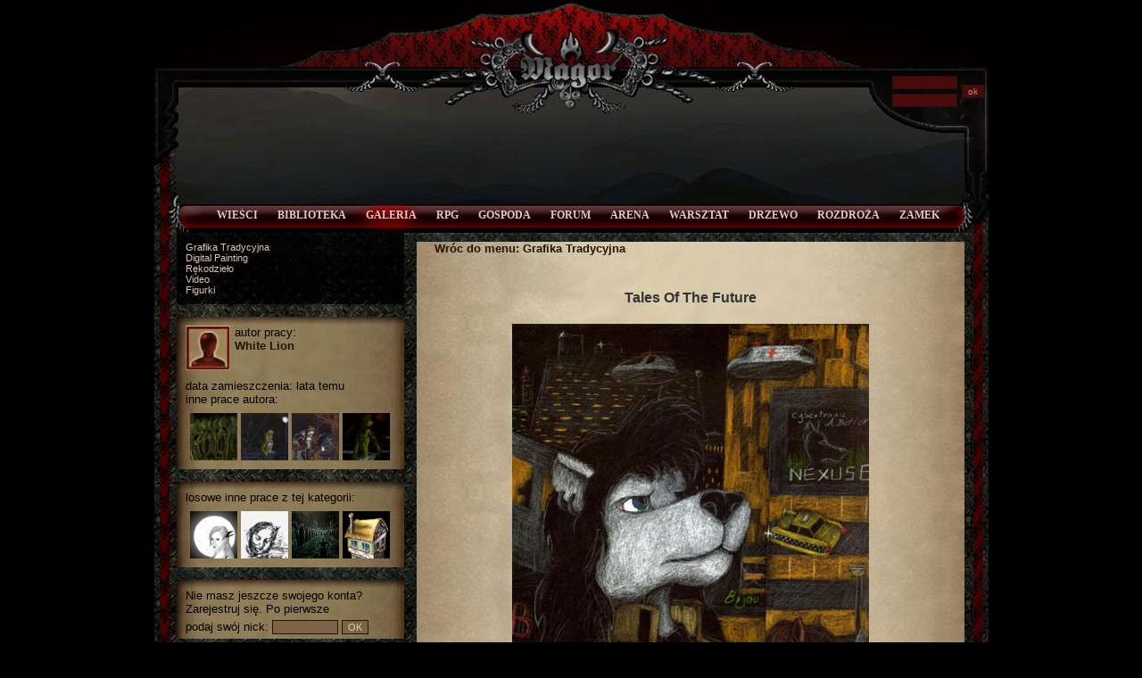

--- FILE ---
content_type: text/html; charset=UTF-8
request_url: http://www.magor.pl/galeria.php5?Name=54
body_size: 2974
content:
<!DOCTYPE
	html PUBLIC "-//W3C//DTD XHTML 1.1//EN"
	"http://www.w3.org/TR/xhtml11/DTD/xhtml11.dtd">


<html xmlns="http://www.w3.org/1999/xhtml" xml:lang="pl" lang="pl">
<head>
<meta name="Description" content="Strona ta zrzesza wszytkich miłośników fantasy. Umożliwia zaprezentowanie się młodym talentom. Zawiera wiele materiałów do gier RPG (warhammer, wiedźmin, wampir, earthdawn i inne), gro opowiadań, wierszy oraz bogatą galerię. Świetny klimat i fantastyczne istoty! Zapraszam." />
<meta name="Keywords" content="warhammer, WFRP, Cthulhu, wod, RPG, galeria, opowiadania, relacje, fantasy, magor" />
<link rel="Shortcut icon" href="gfx/ico.gif" />
<meta http-equiv="Content-type" content="text/html; charset=utf-8" />
<link rel="stylesheet" type="text/css" href="gfx/style.css" />
<title>MAGOR: GALERIA </title>
<link rel="stylesheet" href="gfx/lavalamp.css" type="text/css" media="screen">
<script type="text/javascript" src="js/jquery-1.4.2.min.js"></script>
<script type="text/javascript" src="js/jquery.easing.min.js"></script>
<script type="text/javascript" src="js/jquery.lavalamp.min.js"></script>
<script type="text/javascript">
	$(document).ready(function() {
		$("#menu").lavaLamp({
			fx: "backout",
			speed: 700
		});
		$("ul.thumb li").hover(function() {
		$(this).css({'z-index' : '10'});
		$(this).find('img').addClass("hover").stop()
			.animate({ marginTop: '-53px', marginLeft: '-53px', top: '50%', left: '50%', width: '100px', height: '100px' }, 200);
		} , function() {
		$(this).css({'z-index' : '0'});
		$(this).find('img').removeClass("hover").stop()
			.animate({ marginTop: '0', marginLeft: '0', top: '0', left: '0', width: '53px', height: '53px', padding: '2px' }, 400);
		});	
	});	
</script>
</head>

<body id="page_galeria"><noscript>Twoja przeglądarka nie obsługuje JavaScript!!</noscript>
<div id="TOP">
	<div id="top-one"></div>
	<div id="top-two">



	<form method="post" action="index.php5"><table id="login" cellpadding="0" cellspacing="0"><tr><td><input class="login" type="text" name="imie" onfocus="if(this.value == 'login') this.value =''" size="10" tabindex="1" /></td><td rowspan="2"><input class="login" type="submit" value="ok" tabindex="3" /></td></tr><tr><td><input class="login" type="password" name="haslo" onfocus="if(this.value == 'hasło') this.value =''" size="10" tabindex="2" /></td></tr></table></form>
	</div>

	<div id="menu-lm"></div>
	<ul id="menu">
	<li id="news"  ><a href="index.php5">Wieści</a></li>
	<li id="biblioteka"  ><a href="biblioteka.php5">Biblioteka</a></li>
	<li id="galeria" class="current" ><a href="galeria.php5">Galeria</a></li>
	<li id="rpg"  ><a href="rpg.php5">RPG</a></li>
	<li id="gospoda"  ><a href="gospoda.php5">Gospoda</a></li>
	<li id="forum"  ><a href="forum.php5">Forum</a></li>
	<li id="arena"  ><a href="arena.php5">Arena</a></li>
	<li id="warsztat"  ><a href="warsztat.php5">Warsztat</a></li>
	<li id="drzewo"  ><a href="drzewo.php5">Drzewo</a></li>
	<li id="rozdroza"  ><a href="rozdroza.php5">Rozdroża</a></li>
	<li id="zamek"  ><a href="zamek.php5">Zamek</a></li>
	</ul>
	<div id="menu-rm"></div>

</div>

<div id="DOWN">

<div id="panel">
	<div id="submenu">
	<a href="galeria.php5?Name=Grafika_Tradycyjna">Grafika Tradycyjna</a><a href="galeria.php5?Name=Digital_Painting">Digital Painting</a><a href="galeria.php5?Name=Rekodzielo">Rękodzieło</a><a href="galeria.php5?Name=Video">Video</a><a href="galeria.php5?Name=Figurki">Figurki</a>	</div>
	<div class="block"><div id="autor" class="inblock"><img class="avatar" src="./avatary/default.jpg" />autor pracy:<br /><a href="mieszkaniec.php5?Name=19">White Lion</a><br /><br /><br />data zamieszczenia: lata temu<br />inne prace autora:<br /><ul class="thumb"><li><a href="galeria.php5?Name=20"><img src="galeria/150/lion_Silence.jpg" alt="Silence" width="53" height="53" /></a></li></a></li><li><a href="galeria.php5?Name=28"><img src="galeria/150/lion_Syphon-LightsOfTheWorld.jpg" alt="Syphon - Lights Of The World" width="53" height="53" /></a></li></a></li><li><a href="galeria.php5?Name=15"><img src="galeria/150/lion_Felekar-TreeTerrace.jpg" alt="Felekar - Tree Terrace" width="53" height="53" /></a></li></a></li><li><a href="galeria.php5?Name=14"><img src="galeria/150/lion_Daybreaker2.jpg" alt="Daybreaker2" width="53" height="53" /></a></li></a></li></ul></div></div><div class="block"><div id="propozycje" class="inblock">losowe inne prace z tej kategorii:<br /><ul class="thumb"><li><a href="galeria.php5?Name=58"><img src="galeria/150/nev_elfka02.jpg" alt="Elfka" width="53" height="53" /></a></li>
<li><a href="galeria.php5?Name=4"><img src="galeria/150/sawicki_sen.jpg" alt="brak tytułu" width="53" height="53" /></a></li>
<li><a href="galeria.php5?Name=60"><img src="galeria/150/anewia_wirydarz.jpg" alt="Wirydarz" width="53" height="53" /></a></li>
<li><a href="galeria.php5?Name=42"><img src="galeria/150/515459.jpg" alt="Projekt Domku 2" width="53" height="53" /></a></li>
</ul></div></div>		<div class="block">
		<div id="rejestracja" class="inblock">
			<form action="rejestracja.php5" method="post">
			Nie masz jeszcze swojego konta? Zarejestruj się. Po pierwsze<br />podaj swój nick:
			<input class="rejestracja" type="text" name="nick" maxlength="30" size="10" />
			<input class="rejestracja" type="submit" value="OK" /></form>
			</div>
		</div>	
</div>
<div id="tresc-under">
	<div id="tresc">

		<a class="nawigacja" href="galeria.php5?Name=Grafika_Tradycyjna">Wróc do menu: Grafika Tradycyjna</a><br /><br /><div class="tytul">Tales Of The Future</div><p><a href="galeria_zoom.php5?Name=54"><div style="text-align:center;"><img src="./galeria/srednie/WL_TalesOfTheFuture.jpg"alt="Tales Of The Future" /><br /><i>Kliknij aby zobaczyć w pełnym rozmiarze</i></a></div><p><div class="right"><a href="mieszkaniec.php5?Name=19"><img class="avatar" src="./avatary/default.jpg" /> White Lion</a><br /><br /><br /></div></p><p><br /><p><b>KOMENTARZE:</b></p><p><small>Tylda (~) oznacza podpis osoby niezarejestrowanej.</small></p><p><hr /><small>2007-05-20 19:01&nbsp;&nbsp;&nbsp; IP: 213.134.184.52</small></p><br /><tt>widzę, że tematyka pozostaje niezmienna :) dobrze widzieć Cię z powrotem :*</tt><br />--<br /><a href="mieszkaniec.php5?Name=7"><img class="avatar" src="./avatary/7.jpg" /> Quellen</a><br /><br /><br /><p><hr /><small>2007-05-20 21:29&nbsp;&nbsp;&nbsp; IP: 212.2.99.36</small></p><br /><tt>Czy to są pastele?? :)) i to jeszcze na czarnym papierze??</tt><br />--<br /><a href="mieszkaniec.php5?Name=369"><img class="avatar" src="./avatary/369.jpg" /> Anewia</a><br /><br /><br /><p><hr><div align="center"><b>DODAJ KOMENTARZ</b></div><hr></p><div align="center"><form method="post" action="galeria.php5?Name=54"><textarea name="text" rows="6" cols="45"></textarea><table width="400" border="0" align="center"><tr><td><b>Podaj swoje imię*:</b></td><td><input type="text" name="autor"></td></tr><tr><td><b>Podaj swój adres email:</b></td><td><input type="text" name="email"></td></tr><tr><td><b>Zapisz słownie cyfrę 1*:</b></td><td><input type="text" name="cyfra_slownie"></td></tr><p>Pola oznaczone gwiazdką są obowiązkowe</p></table>
		<input type="hidden" name="cyfra_graficznie" value="1">
		<p><input type="submit" value="DODAJ"></p></div>
		</form><br /><br /></p>
	</div>
</div>
</div>



<div id="stopka">Zawarte tu prace moża wykorzystywać tylko za wyraźną zgodą autorów | Magor 1999-2018 | Idea, gfx &amp; code: <a class="stopka" href="http://www.vaticinator.com">Vaticinator</a> | 
Twoje IP: 3.12.74.96</div>

<div id="navtxt" class="navtext" style="position:absolute; top:-100px; left:0px; visibility:hidden"></div>

</body>
</html>

--- FILE ---
content_type: text/css
request_url: http://www.magor.pl/gfx/style.css
body_size: 2190
content:
BODY {
	margin: 0px;
	padding: 0px;
	background-color: #000;
	background-position: center top;
	background-image: url(mapawtle.jpg);
	background-repeat: no-repeat;
	background-attachment: fixed;
	text-align: center;
	color: #666;
	font-family: Verdana, Tahoma, sans-serif;
	font-size: 13px;
	text-decoration: none;
}

BODY#galeria-zoom {
	margin: 0px;
	padding: 0px;
	background-color: #171717;
	background-image: none;
	text-align: center;
	color: #666;
	font-family: Verdana, Tahoma, sans-serif;
	font-size: 13px;
	text-decoration: none;
}

BODY#ksiega-swiata {
	margin: 0px;
	padding: 0px;
	background-color: #171717;
	background-image: none;
	text-align: center;
	color: #666;
	font-family: Verdana, Tahoma, sans-serif;
	font-size: 13px;
	text-decoration: none;
}

td{
	font-size: 13px;
	text-decoration: none;
}

table#login{
	float: right;
	border: none;
}

table.tabelka{
	border-width: 1px;
	border-style: solid;
	border-color: #000;
	border-collapse: collapse;
	empty-cells: show;
}
table.tabelka tr td{
	padding: 3px;
	margin: 3px;
}

table.menu_zarzad{
	background-color: #beaf92;
	color: #999;
	margin: 10px 0px 10px 0px;
	text-align: center;
	border: #5a0000 2px solid;
}

#TOP {
	width: 935px;
	margin-left:auto;
	margin-right:auto;
	text-align: left;
	overflow: hidden;
}

#top-one{
	height: 80px;
	background-image: url(top.jpg);
	margin: 0;
	padding: 0;
}

#top-two{
	height: 149px;
	background-image: url(mapanakladka.png);
	margin: 0;
	padding: 0;
}


#DOWN {
	width: 935px;
	margin-left:auto;
	margin-right:auto;
	text-align: left;
	background-image: url(down-bg.jpg);
	overflow: hidden;
	color: #000;
}

#menu-lm{ width:29px; height:32px; background-image:url(menu-lm.jpg); float:left; }
#menu-rm{ width:29px; height:32px; background-image:url(menu-rm.jpg); float:left; }

div.margin-gorny{
	height: 24px;
	background-image: url(gornymargin.jpg);
}

div.margin-lewy{
	height: 24px;
	width: 503px;
	background-image: url(margin-kol-l.jpg);
}

div.margin-prawy{
	height: 24px;
	width: 370px;
	background-image: url(margin-kol-p.jpg);
}

div.arena-ramka{
	background-color: #5a0000;
	height: 200px;
	width: 200px;
	float: left;
	margin: 0px 19px 17px 0px;
}

	div.arena-ramka a.italic, div.arena-ramka a{ color: #aaa; }
	div.arena-ramka a.italic:hover, div.arena-ramka a:hover{ color: #fff; }

div.nominowana{
	background-image: url(pytajnik.gif);
	background-repeat: no-repeat;
	height: 150px;
	width: 120px;
	float: left;
	text-align: center;
	margin-right: 10px;
}

div.ukryty{
	height: 0px;
	width: 0px;
	overflow: hidden;
}

#reklama{
	height: 135px;
	background-image: url(margin-kol-p.jpg);
	background-repeat: no-repeat;
	background-position: top;
}

#powitanie{
	height: 108px;
	background-image: url(spacer-kol-l.jpg);
	background-repeat: no-repeat;
	background-position: bottom;
	padding: 0px 27px 11px 35px;
}

#powiadomienie{
	height: 108px;
	background-image: url(bg-powiadomienie.jpg);
	padding: 24px 27px 11px 35px;
}

#wazne-linki{
	height: 26px;
	background-image: url(margin-kol-p.jpg);
	background-repeat: no-repeat;
	background-position: top;
	text-align: center;
	padding-top: 22px
}

#panel{
	width: 255px;
	text-align: left;
	float: left;
	padding: 0px;
	margin: 0px;
	margin-left: 25px;
}

#submenu{
	width: 235px;
	float: left;
	padding: 10px 10px 10px 10px;
	background-image: url(submenu.jpg);
	color: #999;
}

#submenu a{
	display: block;
	color: #dbc4be;
	font-weight: normal;
	font-size: 11px;
}
#submenu a.wybrano{
	color: #fff;
	font-weight: bold;
}
#submenu a:hover{
	color: #fff;
	background-color: #410404;
}

.block{
	width: 255px;
	float: left;
	margin-top: 14px;
	background-image: url(blok.jpg);
}

.inblock{
	width: 235px;
	background-repeat: no-repeat;
	background-image: url(blok-top.jpg);
	padding: 10px 10px 5px 10px;
}

#tresc{
	width: 574px;
	background-image: url(kartka.jpg);
	overflow: hidden;
	float: left;
	margin: 0;
	padding: 0px 20px 15px 20px;
}

#tresc-under{
	margin: 10px 0 10px 14px; padding: 0 0 39px 0;
	background-image: url(kartka-under.jpg);
	background-repeat: no-repeat;
	background-position: center bottom;
	float: left;
}

table.info td{
	text-align: center;
	font-size: 10px;
	font-weight: bold;
	width: 33%;
}
table.info td a{
	font-size: 10px;
}


div.kol-l{
	width: 503px;
	background-image: url(kartka-l.jpg);
	overflow: hidden;
	float: left;
	margin: 0px 13px 0px 24px;
}

div.kol-p{
	width: 370px;
	background-image: url(kartka-p.jpg);
	overflow: hidden;
	float: left;
	margin: 0px 0px 0px 0px;
}

div.tresc-i{
	padding: 0px 27px 7px 35px;
}

#stopka{
	color: #333;
	font-size: 9px;
}

div.powitanie-anim{
	color:#666;
	margin: 110px 27px 0px 35px;
	float: left;
}

div.data-news{
	font-size: 9px;
	text-align: right;
}

div.message{
	font-size: 12px;
	color: #700;
	font-weight: bold;
	border-style: solid;
	border-width: 2px;
	border-color: #882222;
	padding: 2px;
}

.tytul{
	margin-top: 24px;
	margin-bottom: 20px;
	text-align: center;
	font-size: 120%;
	font-weight: bold;
	color: #333;
}

span.red{
	font-weight: bold;
	color: #663333;
}

div.right{
	text-align: right;
	font-size: 12px;
}

div.center{
	text-align: center;
	font-size: 12px;
}

div.wybrana{
	width: 120px;
	height: 100px;
	padding-top: 20px;
	background-image: url(podkladka.gif);
	color: #000;
	font-weight: bold;
}

#ostatniododane{
	background-image: url(ostatnio_dodane.jpg);
	padding-left: 103px;
	height: 40px;
}

#ostatniododane a{
	margin: 0;
	padding: 0;
	border: 0;
	height: 40px;
	width: 40px;
}
#ostatniododane img{
	margin: 0;
	padding: 0;
	border: 0;
	float: left;
}

A {
	COLOR: #221505;
	FONT-FAMILY: Verdana, Tahoma, sans-serif;
	FONT-SIZE: 13px;
	FONT-WEIGHT: bold;
	TEXT-DECORATION: none
}
A:hover {
	COLOR: #771111;
}
A.menu1 {
	COLOR: #221505;
	FONT-FAMILY: Verdana, Tahoma, sans-serif;
	FONT-SIZE: 13px;
	FONT-WEIGHT: bold;
	TEXT-DECORATION: none
}
A.menu1:hover {
	COLOR: #D3C4A5;
}
A.italic{
	COLOR: #221505;
	FONT-FAMILY: Verdana, Tahoma, sans-serif;
	FONT-SIZE: 13px;
	FONT-WEIGHT: normal;
	TEXT-DECORATION: none;
	FONT-STYLE: italic
}
A.italic:hover {
	COLOR: #771111;
}
A.special {
	COLOR: #661111;
	FONT-FAMILY: Verdana, Tahoma, sans-serif;
	FONT-SIZE: 13px;
	FONT-WEIGHT: bold;
	TEXT-DECORATION: none
}
A.special:hover {
	COLOR: #D3C4A5;
}
A.koment {
	COLOR: #221505;
	FONT-FAMILY: Verdana, Tahoma, sans-serif;
	FONT-SIZE: 9px;
	FONT-WEIGHT: normal;
	TEXT-DECORATION: none
}
A.koment:hover {
	COLOR: #771111;
}
A.menu3 {
	COLOR: #6F5638; FONT-FAMILY: "Verdana"; FONT-SIZE: 11px; FONT-WEIGHT: bold; TEXT-DECORATION: none
}
A.menu3:hover {
	COLOR: #A08969; FONT-FAMILY: "Verdana"; FONT-SIZE: 11px; FONT-WEIGHT: bold; TEXT-DECORATION: none
}
A.stopka {
	COLOR: #444444; FONT-FAMILY: Verdana, Tahoma, sans-serif; FONT-SIZE: 9px; FONT-WEIGHT: bold; TEXT-DECORATION: none
}
A.stopka:hover {
	COLOR: #555555; TEXT-DECORATION: none
}

small, .small{
	font-size: 8px;
	font-weight: bold;
	line-height: 10px;
}

hr{
	background-color: #000;
	border-color: #000;
	border-style: solid;
}

img{
	margin: 0px;
	padding: 0px;
	border: 0px;
}

#autor img { 
	border: 0;
	margin: 0 5px 3px 0;
}
img.galeria { 
	border-style: solid;
	border-width: 2px;
	border-color: #221505;
	margin: 0px 0px 10px 10px;
}
img.galeria:hover {
	border-style: solid;
	border-width: 2px;
	border-color: #D3C4A5;
}
img.avatar {
	border-width: 0px;
	display: inline;
	float: left;
}
img.inicjal {
	border-width: 0px;
	display: inline;
	float: left;
}
form {
	margin: 0;
	padding: 0;
}
input {
	background: #D8C9AA;
	border-style: solid;
	border-color: #221505;
	border-width: 2px;
	color: #000000;
}
select {
	background: #D8C9AA;
	border-style: solid;
	border-color: #221505;
	border-width: 2px;
	color: #000000;
}
textarea {
	border-style: solid;
	border-color: #221505;
	border-width: 2px;
	background: #D8C9AA;
	color: #000000;
}
input.login {
 	FONT-SIZE: 10px;
	margin: 5px 5px 0px 0px;
	background: #480A0A;
	border-style: solid;
	border-color: #221505;
	border-width: 1px;
	color: #D08888;
}
input.rejestracja {
 	font-size: 11px;
	margin: 5px 0px 0px 0px;
	background-color: #7c6345;
	border-style: solid;
	border-color: #221505;
	border-width: 1px;
	color: #dccdae;
}

.navtext {
	width:200px;
	font-size:10pt;
	border-width:1px;
	border-style:solid;
	border-color:black;
	background-color:#AA8855;
	color:black;
	z-index: 9999;
}

input[disabled], select[disabled]{
	background-color:#333;
	color:#333;
}

input.clean {
	margin: 0px;
	padding: 0px;
 	border: 0;
}





ul.spis, ul.spis li {
	margin: 0; padding: 0;
	list-style: none;
}
ul.spis {
	margin: 3px 0;
	float: left;
}
ul.thumb {
	float: left;
	list-style: none;
	margin: 0; padding: 7px 4px;
	width: 235px;
}
ul.thumb li {
	margin: 0; padding: 2px;
	float: left;
	position: relative;  /* Set the absolute positioning base coordinate */
	width: 53px;
	height: 53px;
}
ul.thumb li img {
	width: 53px; height: 53px; /* Set the small thumbnail size */
	-ms-interpolation-mode: bicubic; /* IE Fix for Bicubic Scaling */
	padding: 1px;
	position: absolute;
	left: 0; top: 0;
}

--- FILE ---
content_type: text/css
request_url: http://www.magor.pl/gfx/lavalamp.css
body_size: 434
content:
body{
	background-color: #000;
}
#menu {
	position: relative;
	height: 32px;
	width: 847px;
	background: url("menu.gif") no-repeat top;
	margin: 0;
	overflow: hidden;
	padding-left: 30px;
	float: left;
}
#menu li {
	float: left;
	list-style: none;
}
#menu li.back {
	background: url("light.jpg") no-repeat right -32px;
	width: 27px; height: 32px;
	z-index: 8;
	position: absolute;
}
#menu li.back .left {
	background: url("light.jpg") no-repeat top left;
	height: 32px;
	margin-right: 27px; /* 7px is the width of the rounded shape */
}
#menu li a {
	font: bold 12px times;
	text-decoration: none;
	color: #ddc8c4;
	outline: none;
	text-align: center;
	top: 5px;
	text-transform: uppercase;
	letter-spacing: 0;
	z-index: 10;
	display: block;
	float: left;
	height: 32px;
	position: relative;
	overflow: hidden;
	margin: auto 11px;
}
#menu li a:hover, #menu li a:active, #menu li a:visited {
	border: none;
}